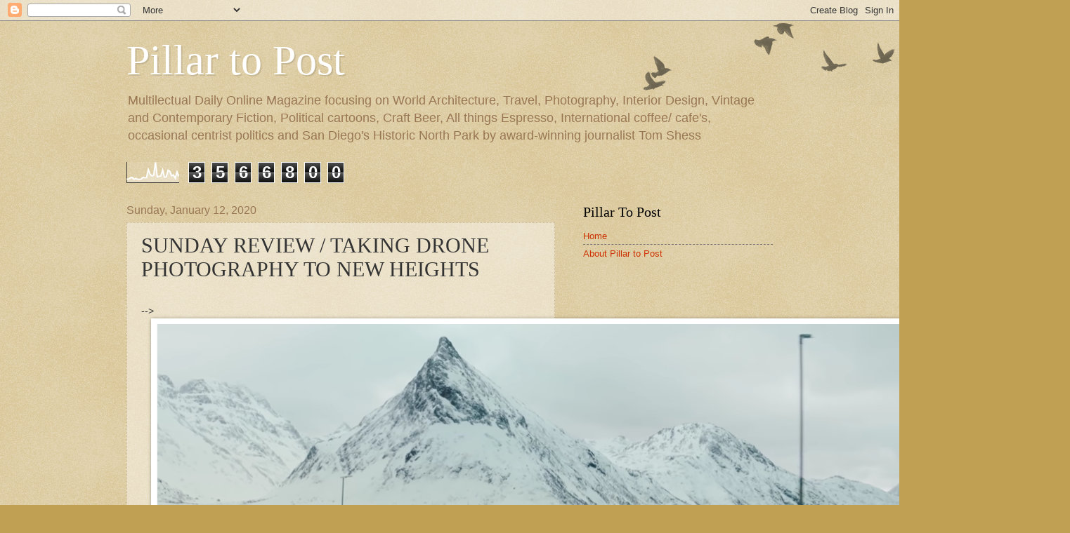

--- FILE ---
content_type: text/html; charset=UTF-8
request_url: https://www.pillartopost.org/b/stats?style=WHITE_TRANSPARENT&timeRange=ALL_TIME&token=APq4FmCNV_FYrGo7l_5GHgaFuLgsHJHL25M5IvmbM72c0LaK-pQ5V4wglFjKHudSnwOnRBLm2Vcdf3TPqxH2viTJm4gy1T55iw
body_size: 42
content:
{"total":3566800,"sparklineOptions":{"backgroundColor":{"fillOpacity":0.1,"fill":"#ffffff"},"series":[{"areaOpacity":0.3,"color":"#fff"}]},"sparklineData":[[0,17],[1,18],[2,24],[3,26],[4,17],[5,21],[6,17],[7,16],[8,18],[9,26],[10,24],[11,25],[12,65],[13,42],[14,33],[15,37],[16,100],[17,29],[18,31],[19,33],[20,62],[21,27],[22,29],[23,61],[24,56],[25,34],[26,38],[27,22],[28,53],[29,31]],"nextTickMs":34285}